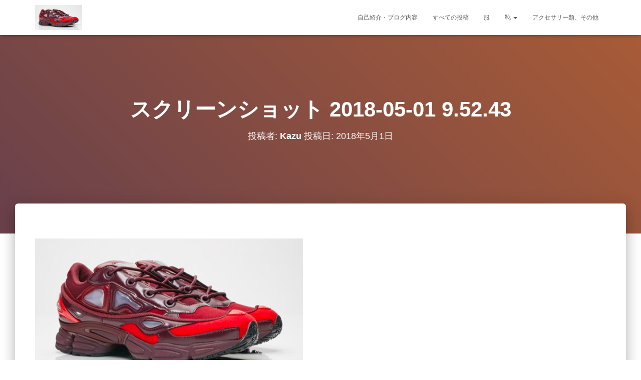

--- FILE ---
content_type: text/html; charset=UTF-8
request_url: https://k-sneaker.com/2018/05/02/%E3%83%A9%E3%83%95%E3%82%B7%E3%83%A2%E3%83%B3%E3%82%BAx%E3%82%A2%E3%83%87%E3%82%A3%E3%83%80%E3%82%B9%E3%81%AE%E3%81%8B%E3%81%A3%E3%81%93%E3%81%84%E3%81%84%E3%82%B9%E3%83%8B%E3%83%BC%E3%82%AB/%E3%82%B9%E3%82%AF%E3%83%AA%E3%83%BC%E3%83%B3%E3%82%B7%E3%83%A7%E3%83%83%E3%83%88-2018-05-01-9-52-43/
body_size: 9824
content:
<!DOCTYPE html>
<html lang="ja">

<head>
	<meta charset='UTF-8'>
	<meta name="viewport" content="width=device-width, initial-scale=1">
	<link rel="profile" href="http://gmpg.org/xfn/11">
		<title>スクリーンショット 2018-05-01 9.52.43 | 👟カズのブログ👟</title>

		<!-- All in One SEO 4.1.2.3 -->
		<meta name="google-site-verification" content="UV7ETttjRzB_3Qj6qWdXeTXssXJ6-sQlUmnOkaCGiTU" />
		<meta name="google" content="nositelinkssearchbox" />
		<script type="application/ld+json" class="aioseo-schema">
			{"@context":"https:\/\/schema.org","@graph":[{"@type":"WebSite","@id":"https:\/\/k-sneaker.com\/#website","url":"https:\/\/k-sneaker.com\/","name":"\ud83d\udc5f\u30ab\u30ba\u306e\u30d6\u30ed\u30b0\ud83d\udc5f","description":"\u30b9\u30cb\u30fc\u30ab\u30fc\u597d\u304d\u306e\u5927\u5b66\u751f","publisher":{"@id":"https:\/\/k-sneaker.com\/#organization"}},{"@type":"Organization","@id":"https:\/\/k-sneaker.com\/#organization","name":"\ud83d\udc5f\u30ab\u30ba\u306e\u30d6\u30ed\u30b0\ud83d\udc5f","url":"https:\/\/k-sneaker.com\/"},{"@type":"BreadcrumbList","@id":"https:\/\/k-sneaker.com\/2018\/05\/02\/%e3%83%a9%e3%83%95%e3%82%b7%e3%83%a2%e3%83%b3%e3%82%bax%e3%82%a2%e3%83%87%e3%82%a3%e3%83%80%e3%82%b9%e3%81%ae%e3%81%8b%e3%81%a3%e3%81%93%e3%81%84%e3%81%84%e3%82%b9%e3%83%8b%e3%83%bc%e3%82%ab\/%e3%82%b9%e3%82%af%e3%83%aa%e3%83%bc%e3%83%b3%e3%82%b7%e3%83%a7%e3%83%83%e3%83%88-2018-05-01-9-52-43\/#breadcrumblist","itemListElement":[{"@type":"ListItem","@id":"https:\/\/k-sneaker.com\/#listItem","position":"1","item":{"@type":"WebPage","@id":"https:\/\/k-sneaker.com\/","name":"\u30db\u30fc\u30e0","description":"\u30b9\u30cb\u30fc\u30ab\u30fc\u597d\u304d\u306e\u5927\u5b66\u751f","url":"https:\/\/k-sneaker.com\/"},"nextItem":"https:\/\/k-sneaker.com\/2018\/05\/02\/%e3%83%a9%e3%83%95%e3%82%b7%e3%83%a2%e3%83%b3%e3%82%bax%e3%82%a2%e3%83%87%e3%82%a3%e3%83%80%e3%82%b9%e3%81%ae%e3%81%8b%e3%81%a3%e3%81%93%e3%81%84%e3%81%84%e3%82%b9%e3%83%8b%e3%83%bc%e3%82%ab\/%e3%82%b9%e3%82%af%e3%83%aa%e3%83%bc%e3%83%b3%e3%82%b7%e3%83%a7%e3%83%83%e3%83%88-2018-05-01-9-52-43\/#listItem"},{"@type":"ListItem","@id":"https:\/\/k-sneaker.com\/2018\/05\/02\/%e3%83%a9%e3%83%95%e3%82%b7%e3%83%a2%e3%83%b3%e3%82%bax%e3%82%a2%e3%83%87%e3%82%a3%e3%83%80%e3%82%b9%e3%81%ae%e3%81%8b%e3%81%a3%e3%81%93%e3%81%84%e3%81%84%e3%82%b9%e3%83%8b%e3%83%bc%e3%82%ab\/%e3%82%b9%e3%82%af%e3%83%aa%e3%83%bc%e3%83%b3%e3%82%b7%e3%83%a7%e3%83%83%e3%83%88-2018-05-01-9-52-43\/#listItem","position":"2","item":{"@type":"WebPage","@id":"https:\/\/k-sneaker.com\/2018\/05\/02\/%e3%83%a9%e3%83%95%e3%82%b7%e3%83%a2%e3%83%b3%e3%82%bax%e3%82%a2%e3%83%87%e3%82%a3%e3%83%80%e3%82%b9%e3%81%ae%e3%81%8b%e3%81%a3%e3%81%93%e3%81%84%e3%81%84%e3%82%b9%e3%83%8b%e3%83%bc%e3%82%ab\/%e3%82%b9%e3%82%af%e3%83%aa%e3%83%bc%e3%83%b3%e3%82%b7%e3%83%a7%e3%83%83%e3%83%88-2018-05-01-9-52-43\/","name":"\u30b9\u30af\u30ea\u30fc\u30f3\u30b7\u30e7\u30c3\u30c8 2018-05-01 9.52.43","url":"https:\/\/k-sneaker.com\/2018\/05\/02\/%e3%83%a9%e3%83%95%e3%82%b7%e3%83%a2%e3%83%b3%e3%82%bax%e3%82%a2%e3%83%87%e3%82%a3%e3%83%80%e3%82%b9%e3%81%ae%e3%81%8b%e3%81%a3%e3%81%93%e3%81%84%e3%81%84%e3%82%b9%e3%83%8b%e3%83%bc%e3%82%ab\/%e3%82%b9%e3%82%af%e3%83%aa%e3%83%bc%e3%83%b3%e3%82%b7%e3%83%a7%e3%83%83%e3%83%88-2018-05-01-9-52-43\/"},"previousItem":"https:\/\/k-sneaker.com\/#listItem"}]},{"@type":"Person","@id":"https:\/\/k-sneaker.com\/author\/kazuki\/#author","url":"https:\/\/k-sneaker.com\/author\/kazuki\/","name":"Kazu","image":{"@type":"ImageObject","@id":"https:\/\/k-sneaker.com\/2018\/05\/02\/%e3%83%a9%e3%83%95%e3%82%b7%e3%83%a2%e3%83%b3%e3%82%bax%e3%82%a2%e3%83%87%e3%82%a3%e3%83%80%e3%82%b9%e3%81%ae%e3%81%8b%e3%81%a3%e3%81%93%e3%81%84%e3%81%84%e3%82%b9%e3%83%8b%e3%83%bc%e3%82%ab\/%e3%82%b9%e3%82%af%e3%83%aa%e3%83%bc%e3%83%b3%e3%82%b7%e3%83%a7%e3%83%83%e3%83%88-2018-05-01-9-52-43\/#authorImage","url":"https:\/\/secure.gravatar.com\/avatar\/cf9d956096fedffb6eebfaeab74fab29?s=96&d=mm&r=g","width":"96","height":"96","caption":"Kazu"}},{"@type":"ItemPage","@id":"https:\/\/k-sneaker.com\/2018\/05\/02\/%e3%83%a9%e3%83%95%e3%82%b7%e3%83%a2%e3%83%b3%e3%82%bax%e3%82%a2%e3%83%87%e3%82%a3%e3%83%80%e3%82%b9%e3%81%ae%e3%81%8b%e3%81%a3%e3%81%93%e3%81%84%e3%81%84%e3%82%b9%e3%83%8b%e3%83%bc%e3%82%ab\/%e3%82%b9%e3%82%af%e3%83%aa%e3%83%bc%e3%83%b3%e3%82%b7%e3%83%a7%e3%83%83%e3%83%88-2018-05-01-9-52-43\/#itempage","url":"https:\/\/k-sneaker.com\/2018\/05\/02\/%e3%83%a9%e3%83%95%e3%82%b7%e3%83%a2%e3%83%b3%e3%82%bax%e3%82%a2%e3%83%87%e3%82%a3%e3%83%80%e3%82%b9%e3%81%ae%e3%81%8b%e3%81%a3%e3%81%93%e3%81%84%e3%81%84%e3%82%b9%e3%83%8b%e3%83%bc%e3%82%ab\/%e3%82%b9%e3%82%af%e3%83%aa%e3%83%bc%e3%83%b3%e3%82%b7%e3%83%a7%e3%83%83%e3%83%88-2018-05-01-9-52-43\/","name":"\u30b9\u30af\u30ea\u30fc\u30f3\u30b7\u30e7\u30c3\u30c8 2018-05-01 9.52.43 | \ud83d\udc5f\u30ab\u30ba\u306e\u30d6\u30ed\u30b0\ud83d\udc5f","inLanguage":"ja","isPartOf":{"@id":"https:\/\/k-sneaker.com\/#website"},"breadcrumb":{"@id":"https:\/\/k-sneaker.com\/2018\/05\/02\/%e3%83%a9%e3%83%95%e3%82%b7%e3%83%a2%e3%83%b3%e3%82%bax%e3%82%a2%e3%83%87%e3%82%a3%e3%83%80%e3%82%b9%e3%81%ae%e3%81%8b%e3%81%a3%e3%81%93%e3%81%84%e3%81%84%e3%82%b9%e3%83%8b%e3%83%bc%e3%82%ab\/%e3%82%b9%e3%82%af%e3%83%aa%e3%83%bc%e3%83%b3%e3%82%b7%e3%83%a7%e3%83%83%e3%83%88-2018-05-01-9-52-43\/#breadcrumblist"},"author":"https:\/\/k-sneaker.com\/2018\/05\/02\/%e3%83%a9%e3%83%95%e3%82%b7%e3%83%a2%e3%83%b3%e3%82%bax%e3%82%a2%e3%83%87%e3%82%a3%e3%83%80%e3%82%b9%e3%81%ae%e3%81%8b%e3%81%a3%e3%81%93%e3%81%84%e3%81%84%e3%82%b9%e3%83%8b%e3%83%bc%e3%82%ab\/%e3%82%b9%e3%82%af%e3%83%aa%e3%83%bc%e3%83%b3%e3%82%b7%e3%83%a7%e3%83%83%e3%83%88-2018-05-01-9-52-43\/#author","creator":"https:\/\/k-sneaker.com\/2018\/05\/02\/%e3%83%a9%e3%83%95%e3%82%b7%e3%83%a2%e3%83%b3%e3%82%bax%e3%82%a2%e3%83%87%e3%82%a3%e3%83%80%e3%82%b9%e3%81%ae%e3%81%8b%e3%81%a3%e3%81%93%e3%81%84%e3%81%84%e3%82%b9%e3%83%8b%e3%83%bc%e3%82%ab\/%e3%82%b9%e3%82%af%e3%83%aa%e3%83%bc%e3%83%b3%e3%82%b7%e3%83%a7%e3%83%83%e3%83%88-2018-05-01-9-52-43\/#author","datePublished":"2018-05-01T00:56:59+09:00","dateModified":"2018-05-01T00:56:59+09:00"}]}
		</script>
		<!-- All in One SEO -->

<link rel='dns-prefetch' href='//webfonts.sakura.ne.jp' />
<link rel='dns-prefetch' href='//s.w.org' />
<link rel="alternate" type="application/rss+xml" title="👟カズのブログ👟 &raquo; フィード" href="https://k-sneaker.com/feed/" />
<link rel="alternate" type="application/rss+xml" title="👟カズのブログ👟 &raquo; コメントフィード" href="https://k-sneaker.com/comments/feed/" />
<link rel="alternate" type="application/rss+xml" title="👟カズのブログ👟 &raquo; スクリーンショット 2018-05-01 9.52.43 のコメントのフィード" href="https://k-sneaker.com/2018/05/02/%e3%83%a9%e3%83%95%e3%82%b7%e3%83%a2%e3%83%b3%e3%82%bax%e3%82%a2%e3%83%87%e3%82%a3%e3%83%80%e3%82%b9%e3%81%ae%e3%81%8b%e3%81%a3%e3%81%93%e3%81%84%e3%81%84%e3%82%b9%e3%83%8b%e3%83%bc%e3%82%ab/%e3%82%b9%e3%82%af%e3%83%aa%e3%83%bc%e3%83%b3%e3%82%b7%e3%83%a7%e3%83%83%e3%83%88-2018-05-01-9-52-43/feed/" />
		<!-- This site uses the Google Analytics by ExactMetrics plugin v6.7.0 - Using Analytics tracking - https://www.exactmetrics.com/ -->
							<script src="//www.googletagmanager.com/gtag/js?id=UA-110464803-1"  type="text/javascript" data-cfasync="false"></script>
			<script type="text/javascript" data-cfasync="false">
				var em_version = '6.7.0';
				var em_track_user = true;
				var em_no_track_reason = '';
				
								var disableStr = 'ga-disable-UA-110464803-1';

				/* Function to detect opted out users */
				function __gtagTrackerIsOptedOut() {
					return document.cookie.indexOf( disableStr + '=true' ) > - 1;
				}

				/* Disable tracking if the opt-out cookie exists. */
				if ( __gtagTrackerIsOptedOut() ) {
					window[disableStr] = true;
				}

				/* Opt-out function */
				function __gtagTrackerOptout() {
					document.cookie = disableStr + '=true; expires=Thu, 31 Dec 2099 23:59:59 UTC; path=/';
					window[disableStr] = true;
				}

				if ( 'undefined' === typeof gaOptout ) {
					function gaOptout() {
						__gtagTrackerOptout();
					}
				}
								window.dataLayer = window.dataLayer || [];
				if ( em_track_user ) {
					function __gtagTracker() {dataLayer.push( arguments );}
					__gtagTracker( 'js', new Date() );
					__gtagTracker( 'set', {
						'developer_id.dNDMyYj' : true,
						                    });
					__gtagTracker( 'config', 'UA-110464803-1', {
						forceSSL:true,					} );
										window.gtag = __gtagTracker;										(
						function () {
							/* https://developers.google.com/analytics/devguides/collection/analyticsjs/ */
							/* ga and __gaTracker compatibility shim. */
							var noopfn = function () {
								return null;
							};
							var newtracker = function () {
								return new Tracker();
							};
							var Tracker = function () {
								return null;
							};
							var p = Tracker.prototype;
							p.get = noopfn;
							p.set = noopfn;
							p.send = function (){
								var args = Array.prototype.slice.call(arguments);
								args.unshift( 'send' );
								__gaTracker.apply(null, args);
							};
							var __gaTracker = function () {
								var len = arguments.length;
								if ( len === 0 ) {
									return;
								}
								var f = arguments[len - 1];
								if ( typeof f !== 'object' || f === null || typeof f.hitCallback !== 'function' ) {
									if ( 'send' === arguments[0] ) {
										var hitConverted, hitObject = false, action;
										if ( 'event' === arguments[1] ) {
											if ( 'undefined' !== typeof arguments[3] ) {
												hitObject = {
													'eventAction': arguments[3],
													'eventCategory': arguments[2],
													'eventLabel': arguments[4],
													'value': arguments[5] ? arguments[5] : 1,
												}
											}
										}
										if ( typeof arguments[2] === 'object' ) {
											hitObject = arguments[2];
										}
										if ( typeof arguments[5] === 'object' ) {
											Object.assign( hitObject, arguments[5] );
										}
										if ( 'undefined' !== typeof (
											arguments[1].hitType
										) ) {
											hitObject = arguments[1];
										}
										if ( hitObject ) {
											action = 'timing' === arguments[1].hitType ? 'timing_complete' : hitObject.eventAction;
											hitConverted = mapArgs( hitObject );
											__gtagTracker( 'event', action, hitConverted );
										}
									}
									return;
								}

								function mapArgs( args ) {
									var gaKey, hit = {};
									var gaMap = {
										'eventCategory': 'event_category',
										'eventAction': 'event_action',
										'eventLabel': 'event_label',
										'eventValue': 'event_value',
										'nonInteraction': 'non_interaction',
										'timingCategory': 'event_category',
										'timingVar': 'name',
										'timingValue': 'value',
										'timingLabel': 'event_label',
									};
									for ( gaKey in gaMap ) {
										if ( 'undefined' !== typeof args[gaKey] ) {
											hit[gaMap[gaKey]] = args[gaKey];
										}
									}
									return hit;
								}

								try {
									f.hitCallback();
								} catch ( ex ) {
								}
							};
							__gaTracker.create = newtracker;
							__gaTracker.getByName = newtracker;
							__gaTracker.getAll = function () {
								return [];
							};
							__gaTracker.remove = noopfn;
							__gaTracker.loaded = true;
							window['__gaTracker'] = __gaTracker;
						}
					)();
									} else {
										console.log( "" );
					( function () {
							function __gtagTracker() {
								return null;
							}
							window['__gtagTracker'] = __gtagTracker;
							window['gtag'] = __gtagTracker;
					} )();
									}
			</script>
				<!-- / Google Analytics by ExactMetrics -->
				<script type="text/javascript">
			window._wpemojiSettings = {"baseUrl":"https:\/\/s.w.org\/images\/core\/emoji\/12.0.0-1\/72x72\/","ext":".png","svgUrl":"https:\/\/s.w.org\/images\/core\/emoji\/12.0.0-1\/svg\/","svgExt":".svg","source":{"concatemoji":"https:\/\/k-sneaker.com\/wp-includes\/js\/wp-emoji-release.min.js"}};
			!function(e,a,t){var n,r,o,i=a.createElement("canvas"),p=i.getContext&&i.getContext("2d");function s(e,t){var a=String.fromCharCode;p.clearRect(0,0,i.width,i.height),p.fillText(a.apply(this,e),0,0);e=i.toDataURL();return p.clearRect(0,0,i.width,i.height),p.fillText(a.apply(this,t),0,0),e===i.toDataURL()}function c(e){var t=a.createElement("script");t.src=e,t.defer=t.type="text/javascript",a.getElementsByTagName("head")[0].appendChild(t)}for(o=Array("flag","emoji"),t.supports={everything:!0,everythingExceptFlag:!0},r=0;r<o.length;r++)t.supports[o[r]]=function(e){if(!p||!p.fillText)return!1;switch(p.textBaseline="top",p.font="600 32px Arial",e){case"flag":return s([127987,65039,8205,9895,65039],[127987,65039,8203,9895,65039])?!1:!s([55356,56826,55356,56819],[55356,56826,8203,55356,56819])&&!s([55356,57332,56128,56423,56128,56418,56128,56421,56128,56430,56128,56423,56128,56447],[55356,57332,8203,56128,56423,8203,56128,56418,8203,56128,56421,8203,56128,56430,8203,56128,56423,8203,56128,56447]);case"emoji":return!s([55357,56424,55356,57342,8205,55358,56605,8205,55357,56424,55356,57340],[55357,56424,55356,57342,8203,55358,56605,8203,55357,56424,55356,57340])}return!1}(o[r]),t.supports.everything=t.supports.everything&&t.supports[o[r]],"flag"!==o[r]&&(t.supports.everythingExceptFlag=t.supports.everythingExceptFlag&&t.supports[o[r]]);t.supports.everythingExceptFlag=t.supports.everythingExceptFlag&&!t.supports.flag,t.DOMReady=!1,t.readyCallback=function(){t.DOMReady=!0},t.supports.everything||(n=function(){t.readyCallback()},a.addEventListener?(a.addEventListener("DOMContentLoaded",n,!1),e.addEventListener("load",n,!1)):(e.attachEvent("onload",n),a.attachEvent("onreadystatechange",function(){"complete"===a.readyState&&t.readyCallback()})),(n=t.source||{}).concatemoji?c(n.concatemoji):n.wpemoji&&n.twemoji&&(c(n.twemoji),c(n.wpemoji)))}(window,document,window._wpemojiSettings);
		</script>
		<!-- k-sneaker.com is managing ads with Advanced Ads --><!--noptimize--><script>
			advanced_ads_ready=function(){var e,t=[],n="object"==typeof document&&document,d=n&&n.documentElement.doScroll,o="DOMContentLoaded",a=n&&(d?/^loaded|^c/:/^loaded|^i|^c/).test(n.readyState);return!a&&n&&(e=function(){for(n.removeEventListener(o,e),window.removeEventListener("load",e),a=1;e=t.shift();)e()},n.addEventListener(o,e),window.addEventListener("load",e)),function(e){a?setTimeout(e,0):t.push(e)}}();		</script>
		<!--/noptimize--><style type="text/css">
img.wp-smiley,
img.emoji {
	display: inline !important;
	border: none !important;
	box-shadow: none !important;
	height: 1em !important;
	width: 1em !important;
	margin: 0 .07em !important;
	vertical-align: -0.1em !important;
	background: none !important;
	padding: 0 !important;
}
</style>
	<link rel='stylesheet' id='bootstrap-css'  href='https://k-sneaker.com/wp-content/themes/hestia/assets/bootstrap/css/bootstrap.min.css' type='text/css' media='all' />
<link rel='stylesheet' id='hestia-font-sizes-css'  href='https://k-sneaker.com/wp-content/themes/hestia/assets/css/font-sizes.min.css' type='text/css' media='all' />
<link rel='stylesheet' id='wp-block-library-css'  href='https://k-sneaker.com/wp-includes/css/dist/block-library/style.min.css' type='text/css' media='all' />
<link rel='stylesheet' id='font-awesome-5-css'  href='https://k-sneaker.com/wp-content/plugins/themeisle-companion/obfx_modules/gutenberg-blocks/assets/fontawesome/css/all.min.css' type='text/css' media='all' />
<link rel='stylesheet' id='font-awesome-4-shims-css'  href='https://k-sneaker.com/wp-content/plugins/themeisle-companion/obfx_modules/gutenberg-blocks/assets/fontawesome/css/v4-shims.min.css' type='text/css' media='all' />
<link rel='stylesheet' id='contact-form-7-css'  href='https://k-sneaker.com/wp-content/plugins/contact-form-7/includes/css/styles.css' type='text/css' media='all' />
<link rel='stylesheet' id='hestia-clients-bar-css'  href='https://k-sneaker.com/wp-content/plugins/themeisle-companion/obfx_modules/companion-legacy/assets/css/hestia/clients-bar.css' type='text/css' media='all' />
<link rel='stylesheet' id='wpt-twitter-feed-css'  href='https://k-sneaker.com/wp-content/plugins/wp-to-twitter/css/twitter-feed.css' type='text/css' media='all' />
<link rel='stylesheet' id='hestia_style-css'  href='https://k-sneaker.com/wp-content/themes/hestia/style.min.css' type='text/css' media='all' />
<style id='hestia_style-inline-css' type='text/css'>
.hestia-top-bar, .hestia-top-bar .widget.widget_shopping_cart .cart_list {
			background-color: #363537
		}
		.hestia-top-bar .widget .label-floating input[type=search]:-webkit-autofill {
			-webkit-box-shadow: inset 0 0 0px 9999px #363537
		}.hestia-top-bar, .hestia-top-bar .widget .label-floating input[type=search], .hestia-top-bar .widget.widget_search form.form-group:before, .hestia-top-bar .widget.widget_product_search form.form-group:before, .hestia-top-bar .widget.widget_shopping_cart:before {
			color: #ffffff
		} 
		.hestia-top-bar .widget .label-floating input[type=search]{
			-webkit-text-fill-color:#ffffff !important 
		}.hestia-top-bar a, .hestia-top-bar .top-bar-nav li a {
			color: #ffffff
		}.hestia-top-bar a:hover, .hestia-top-bar .top-bar-nav li a:hover {
			color: #eeeeee
		}
	
		a, 
		.navbar .dropdown-menu li:hover > a,
		.navbar .dropdown-menu li:focus > a,
		.navbar .dropdown-menu li:active > a,
		.navbar .navbar-nav > li .dropdown-menu li:hover > a,
		body:not(.home) .navbar-default .navbar-nav > .active:not(.btn) > a,
		body:not(.home) .navbar-default .navbar-nav > .active:not(.btn) > a:hover,
		body:not(.home) .navbar-default .navbar-nav > .active:not(.btn) > a:focus,
		a:hover, 
		.card-blog a.moretag:hover, 
		.card-blog a.more-link:hover, 
		.widget a:hover,
		.has-text-color.has-accent-color,
		p.has-text-color a {
		    color:#ea1e54;
		}
		
		.pagination span.current, .pagination span.current:focus, .pagination span.current:hover {
			border-color:#ea1e54
		}
		
		button,
		button:hover,
		.woocommerce .track_order button[type="submit"],
		.woocommerce .track_order button[type="submit"]:hover,
		div.wpforms-container .wpforms-form button[type=submit].wpforms-submit,
		div.wpforms-container .wpforms-form button[type=submit].wpforms-submit:hover,
		input[type="button"],
		input[type="button"]:hover,
		input[type="submit"],
		input[type="submit"]:hover,
		input#searchsubmit, 
		.pagination span.current, 
		.pagination span.current:focus, 
		.pagination span.current:hover,
		.btn.btn-primary,
		.btn.btn-primary:link,
		.btn.btn-primary:hover, 
		.btn.btn-primary:focus, 
		.btn.btn-primary:active, 
		.btn.btn-primary.active, 
		.btn.btn-primary.active:focus, 
		.btn.btn-primary.active:hover,
		.btn.btn-primary:active:hover, 
		.btn.btn-primary:active:focus, 
		.btn.btn-primary:active:hover,
		.hestia-sidebar-open.btn.btn-rose,
		.hestia-sidebar-close.btn.btn-rose,
		.hestia-sidebar-open.btn.btn-rose:hover,
		.hestia-sidebar-close.btn.btn-rose:hover,
		.hestia-sidebar-open.btn.btn-rose:focus,
		.hestia-sidebar-close.btn.btn-rose:focus,
		.label.label-primary,
		.hestia-work .portfolio-item:nth-child(6n+1) .label,
		.nav-cart .nav-cart-content .widget .buttons .button,
		.has-accent-background-color[class*="has-background"] {
		    background-color: #ea1e54;
		}
		
		@media (max-width: 768px) { 
	
			.navbar-default .navbar-nav>li>a:hover,
			.navbar-default .navbar-nav>li>a:focus,
			.navbar .navbar-nav .dropdown .dropdown-menu li a:hover,
			.navbar .navbar-nav .dropdown .dropdown-menu li a:focus,
			.navbar button.navbar-toggle:hover,
			.navbar .navbar-nav li:hover > a i {
			    color: #ea1e54;
			}
		}
		
		body:not(.woocommerce-page) button:not([class^="fl-"]):not(.hestia-scroll-to-top):not(.navbar-toggle):not(.close),
		body:not(.woocommerce-page) .button:not([class^="fl-"]):not(hestia-scroll-to-top):not(.navbar-toggle):not(.add_to_cart_button),
		div.wpforms-container .wpforms-form button[type=submit].wpforms-submit,
		input[type="submit"], 
		input[type="button"], 
		.btn.btn-primary,
		.widget_product_search button[type="submit"],
		.hestia-sidebar-open.btn.btn-rose,
		.hestia-sidebar-close.btn.btn-rose,
		.everest-forms button[type=submit].everest-forms-submit-button {
		    -webkit-box-shadow: 0 2px 2px 0 rgba(234,30,84,0.14),0 3px 1px -2px rgba(234,30,84,0.2),0 1px 5px 0 rgba(234,30,84,0.12);
		    box-shadow: 0 2px 2px 0 rgba(234,30,84,0.14),0 3px 1px -2px rgba(234,30,84,0.2),0 1px 5px 0 rgba(234,30,84,0.12);
		}
		
		.card .header-primary, .card .content-primary,
		.everest-forms button[type=submit].everest-forms-submit-button {
		    background: #ea1e54;
		}
		
		body:not(.woocommerce-page) .button:not([class^="fl-"]):not(.hestia-scroll-to-top):not(.navbar-toggle):not(.add_to_cart_button):hover,
		body:not(.woocommerce-page) button:not([class^="fl-"]):not(.hestia-scroll-to-top):not(.navbar-toggle):not(.close):hover,
		div.wpforms-container .wpforms-form button[type=submit].wpforms-submit:hover,
		input[type="submit"]:hover,
		input[type="button"]:hover,
		input#searchsubmit:hover, 
		.widget_product_search button[type="submit"]:hover,
		.pagination span.current, 
		.btn.btn-primary:hover, 
		.btn.btn-primary:focus, 
		.btn.btn-primary:active, 
		.btn.btn-primary.active, 
		.btn.btn-primary:active:focus, 
		.btn.btn-primary:active:hover, 
		.hestia-sidebar-open.btn.btn-rose:hover,
		.hestia-sidebar-close.btn.btn-rose:hover,
		.pagination span.current:hover,
		.everest-forms button[type=submit].everest-forms-submit-button:hover,
 		.everest-forms button[type=submit].everest-forms-submit-button:focus,
 		.everest-forms button[type=submit].everest-forms-submit-button:active {
			-webkit-box-shadow: 0 14px 26px -12px rgba(234,30,84,0.42),0 4px 23px 0 rgba(0,0,0,0.12),0 8px 10px -5px rgba(234,30,84,0.2);
		    box-shadow: 0 14px 26px -12px rgba(234,30,84,0.42),0 4px 23px 0 rgba(0,0,0,0.12),0 8px 10px -5px rgba(234,30,84,0.2);
			color: #fff;
		}
		
		.form-group.is-focused .form-control {
			background-image: -webkit-gradient(linear,left top, left bottom,from(#ea1e54),to(#ea1e54)),-webkit-gradient(linear,left top, left bottom,from(#d2d2d2),to(#d2d2d2));
			background-image: -webkit-linear-gradient(linear,left top, left bottom,from(#ea1e54),to(#ea1e54)),-webkit-linear-gradient(linear,left top, left bottom,from(#d2d2d2),to(#d2d2d2));
			background-image: linear-gradient(linear,left top, left bottom,from(#ea1e54),to(#ea1e54)),linear-gradient(linear,left top, left bottom,from(#d2d2d2),to(#d2d2d2));
		}
		
		.navbar:not(.navbar-transparent) li:not(.btn):hover > a,
		.navbar li.on-section:not(.btn) > a, 
		.navbar.full-screen-menu.navbar-transparent li:not(.btn):hover > a,
		.navbar.full-screen-menu .navbar-toggle:hover,
		.navbar:not(.navbar-transparent) .nav-cart:hover, 
		.navbar:not(.navbar-transparent) .hestia-toggle-search:hover {
				color:#ea1e54}
		
		.header-filter-gradient { 
			background: linear-gradient(45deg, rgba(104,64,75,1) 0%, rgb(170,92,54) 100%); 
		}
		.has-text-color.has-header-gradient-color { color: #68404b; }
		.has-header-gradient-background-color[class*="has-background"] { background-color: #68404b; }
		
		.has-text-color.has-background-color-color { color: #ffffff; }
		.has-background-color-background-color[class*="has-background"] { background-color: #ffffff; }
		
.btn.btn-primary:not(.colored-button):not(.btn-left):not(.btn-right):not(.btn-just-icon):not(.menu-item), input[type="submit"]:not(.search-submit), body:not(.woocommerce-account) .woocommerce .button.woocommerce-Button, .woocommerce .product button.button, .woocommerce .product button.button.alt, .woocommerce .product #respond input#submit, .woocommerce-cart .blog-post .woocommerce .cart-collaterals .cart_totals .checkout-button, .woocommerce-checkout #payment #place_order, .woocommerce-account.woocommerce-page button.button, .woocommerce .track_order button[type="submit"], .nav-cart .nav-cart-content .widget .buttons .button, .woocommerce a.button.wc-backward, body.woocommerce .wccm-catalog-item a.button, body.woocommerce a.wccm-button.button, form.woocommerce-form-coupon button.button, div.wpforms-container .wpforms-form button[type=submit].wpforms-submit, div.woocommerce a.button.alt, div.woocommerce table.my_account_orders .button, .btn.colored-button, .btn.btn-left, .btn.btn-right, .btn:not(.colored-button):not(.btn-left):not(.btn-right):not(.btn-just-icon):not(.menu-item):not(.hestia-sidebar-open):not(.hestia-sidebar-close){ padding-top:15px;  padding-bottom:15px;  padding-left:33px;  padding-right:33px; }
.btn.btn-primary:not(.colored-button):not(.btn-left):not(.btn-right):not(.btn-just-icon):not(.menu-item), input[type="submit"]:not(.search-submit), body:not(.woocommerce-account) .woocommerce .button.woocommerce-Button, .woocommerce .product button.button, .woocommerce .product button.button.alt, .woocommerce .product #respond input#submit, .woocommerce-cart .blog-post .woocommerce .cart-collaterals .cart_totals .checkout-button, .woocommerce-checkout #payment #place_order, .woocommerce-account.woocommerce-page button.button, .woocommerce .track_order button[type="submit"], .nav-cart .nav-cart-content .widget .buttons .button, .woocommerce a.button.wc-backward, body.woocommerce .wccm-catalog-item a.button, body.woocommerce a.wccm-button.button, form.woocommerce-form-coupon button.button, div.wpforms-container .wpforms-form button[type=submit].wpforms-submit, div.woocommerce a.button.alt, div.woocommerce table.my_account_orders .button, input[type="submit"].search-submit, .hestia-view-cart-wrapper .added_to_cart.wc-forward, .woocommerce-product-search button, .woocommerce-cart .actions .button, #secondary div[id^=woocommerce_price_filter] .button, .woocommerce div[id^=woocommerce_widget_cart].widget .buttons .button, .searchform input[type=submit], .searchform button, .search-form:not(.media-toolbar-primary) input[type=submit], .search-form:not(.media-toolbar-primary) button, .woocommerce-product-search input[type=submit], .btn.colored-button, .btn.btn-left, .btn.btn-right, .btn:not(.colored-button):not(.btn-left):not(.btn-right):not(.btn-just-icon):not(.menu-item):not(.hestia-sidebar-open):not(.hestia-sidebar-close){border-radius:3px;}
@media (min-width: 769px){
			.page-header.header-small .hestia-title,
			.page-header.header-small .title,
			h1.hestia-title.title-in-content,
			.main article.section .has-title-font-size {
				font-size: 42px;
			}}

		.page-template-builder-fullwidth-std .header > .elementor {
			padding-top: 70px;
		}

</style>
<link rel='stylesheet' id='font-awesome-5-all-css'  href='https://k-sneaker.com/wp-content/themes/hestia/assets/font-awesome/css/all.min.css' type='text/css' media='all' />
<link rel='stylesheet' id='font-awesome-4-shim-css'  href='https://k-sneaker.com/wp-content/themes/hestia/assets/font-awesome/css/v4-shims.min.css' type='text/css' media='all' />
<script type='text/javascript' src='https://k-sneaker.com/wp-includes/js/jquery/jquery.js'></script>
<script type='text/javascript' src='https://k-sneaker.com/wp-includes/js/jquery/jquery-migrate.min.js'></script>
<script type='text/javascript' src='//webfonts.sakura.ne.jp/js/sakurav2.js?fadein=0'></script>
<script type='text/javascript'>
/* <![CDATA[ */
var exactmetrics_frontend = {"js_events_tracking":"true","download_extensions":"zip,mp3,mpeg,pdf,docx,pptx,xlsx,rar","inbound_paths":"[{\"path\":\"\\\/go\\\/\",\"label\":\"affiliate\"},{\"path\":\"\\\/recommend\\\/\",\"label\":\"affiliate\"}]","home_url":"https:\/\/k-sneaker.com","hash_tracking":"false","ua":"UA-110464803-1"};
/* ]]> */
</script>
<script type='text/javascript' src='https://k-sneaker.com/wp-content/plugins/google-analytics-dashboard-for-wp/assets/js/frontend-gtag.min.js'></script>
<link rel='https://api.w.org/' href='https://k-sneaker.com/wp-json/' />
<link rel="EditURI" type="application/rsd+xml" title="RSD" href="https://k-sneaker.com/xmlrpc.php?rsd" />
<link rel="wlwmanifest" type="application/wlwmanifest+xml" href="https://k-sneaker.com/wp-includes/wlwmanifest.xml" /> 
<meta name="generator" content="WordPress 5.3.20" />
<link rel='shortlink' href='https://k-sneaker.com/?p=605' />
<link rel="alternate" type="application/json+oembed" href="https://k-sneaker.com/wp-json/oembed/1.0/embed?url=https%3A%2F%2Fk-sneaker.com%2F2018%2F05%2F02%2F%25e3%2583%25a9%25e3%2583%2595%25e3%2582%25b7%25e3%2583%25a2%25e3%2583%25b3%25e3%2582%25bax%25e3%2582%25a2%25e3%2583%2587%25e3%2582%25a3%25e3%2583%2580%25e3%2582%25b9%25e3%2581%25ae%25e3%2581%258b%25e3%2581%25a3%25e3%2581%2593%25e3%2581%2584%25e3%2581%2584%25e3%2582%25b9%25e3%2583%258b%25e3%2583%25bc%25e3%2582%25ab%2F%25e3%2582%25b9%25e3%2582%25af%25e3%2583%25aa%25e3%2583%25bc%25e3%2583%25b3%25e3%2582%25b7%25e3%2583%25a7%25e3%2583%2583%25e3%2583%2588-2018-05-01-9-52-43%2F" />
<link rel="alternate" type="text/xml+oembed" href="https://k-sneaker.com/wp-json/oembed/1.0/embed?url=https%3A%2F%2Fk-sneaker.com%2F2018%2F05%2F02%2F%25e3%2583%25a9%25e3%2583%2595%25e3%2582%25b7%25e3%2583%25a2%25e3%2583%25b3%25e3%2582%25bax%25e3%2582%25a2%25e3%2583%2587%25e3%2582%25a3%25e3%2583%2580%25e3%2582%25b9%25e3%2581%25ae%25e3%2581%258b%25e3%2581%25a3%25e3%2581%2593%25e3%2581%2584%25e3%2581%2584%25e3%2582%25b9%25e3%2583%258b%25e3%2583%25bc%25e3%2582%25ab%2F%25e3%2582%25b9%25e3%2582%25af%25e3%2583%25aa%25e3%2583%25bc%25e3%2583%25b3%25e3%2582%25b7%25e3%2583%25a7%25e3%2583%2583%25e3%2583%2588-2018-05-01-9-52-43%2F&#038;format=xml" />
<!-- Enter your scripts here --><style type="text/css">.recentcomments a{display:inline !important;padding:0 !important;margin:0 !important;}</style><style type="text/css" id="custom-background-css">
body.custom-background { background-color: #ffffff; }
</style>
	<link rel="icon" href="https://k-sneaker.com/wp-content/uploads/2017/11/cropped-23-1-32x32.jpg" sizes="32x32" />
<link rel="icon" href="https://k-sneaker.com/wp-content/uploads/2017/11/cropped-23-1-192x192.jpg" sizes="192x192" />
<link rel="apple-touch-icon-precomposed" href="https://k-sneaker.com/wp-content/uploads/2017/11/cropped-23-1-180x180.jpg" />
<meta name="msapplication-TileImage" content="https://k-sneaker.com/wp-content/uploads/2017/11/cropped-23-1-270x270.jpg" />
</head>

<body class="attachment attachment-template-default single single-attachment postid-605 attachmentid-605 attachment-png custom-background blog-post header-layout-default elementor-default elementor-kit-1608 aa-prefix-sneak-">
		<div class="wrapper post-605 attachment type-attachment status-inherit hentry default ">
		<header class="header ">
			<div style="display: none"></div>		<nav class="navbar navbar-default navbar-fixed-top  hestia_left navbar-not-transparent">
						<div class="container">
						<div class="navbar-header">
			<div class="title-logo-wrapper">
				<a class="navbar-brand" href="https://k-sneaker.com/"
						title="👟カズのブログ👟">
					<img class="hestia-hide-if-transparent" src="https://k-sneaker.com/wp-content/uploads/2018/05/9d4063f690b7514ee57fb42aa30d7905.png" alt="👟カズのブログ👟"><img class="hestia-transparent-logo" src="https://k-sneaker.com/wp-content/uploads/2018/05/9d4063f690b7514ee57fb42aa30d7905.png" alt="👟カズのブログ👟"></a>
			</div>
								<div class="navbar-toggle-wrapper">
						<button type="button" class="navbar-toggle" data-toggle="collapse" data-target="#main-navigation">
				<span class="icon-bar"></span>
				<span class="icon-bar"></span>
				<span class="icon-bar"></span>
				<span class="sr-only">ナビゲーションを切り替え</span>
			</button>
					</div>
				</div>
		<div id="main-navigation" class="collapse navbar-collapse"><ul id="menu-%e3%83%88%e3%83%83%e3%83%97%e3%83%a1%e3%83%8b%e3%83%a5%e3%83%bc" class="nav navbar-nav"><li id="menu-item-18" class="menu-item menu-item-type-custom menu-item-object-custom menu-item-home menu-item-18"><a title="自己紹介・ブログ内容" href="http://k-sneaker.com/">自己紹介・ブログ内容</a></li>
<li id="menu-item-133" class="menu-item menu-item-type-post_type menu-item-object-page current_page_parent menu-item-133"><a title="すべての投稿" href="https://k-sneaker.com/%e4%bc%9a%e7%a4%be%e6%a6%82%e8%a6%81/">すべての投稿</a></li>
<li id="menu-item-168" class="menu-item menu-item-type-taxonomy menu-item-object-category menu-item-168"><a title="服" href="https://k-sneaker.com/category/%e6%9c%8d/">服</a></li>
<li id="menu-item-170" class="menu-item menu-item-type-taxonomy menu-item-object-category menu-item-has-children menu-item-170 dropdown"><a title="靴" href="https://k-sneaker.com/category/%e3%82%b9%e3%83%8b%e3%83%bc%e3%82%ab%e3%83%bc/" class="dropdown-toggle">靴 <span class="caret-wrap"><span class="caret"></span></span></a>
<ul role="menu" class="dropdown-menu">
	<li id="menu-item-172" class="menu-item menu-item-type-taxonomy menu-item-object-category menu-item-172"><a title="NIKE" href="https://k-sneaker.com/category/nike/">NIKE</a></li>
	<li id="menu-item-173" class="menu-item menu-item-type-taxonomy menu-item-object-category menu-item-173"><a title="adidas" href="https://k-sneaker.com/category/adidas/">adidas</a></li>
	<li id="menu-item-242" class="menu-item menu-item-type-taxonomy menu-item-object-category menu-item-242"><a title="その他" href="https://k-sneaker.com/category/%e3%81%9d%e3%81%ae%e4%bb%96/">その他</a></li>
</ul>
</li>
<li id="menu-item-471" class="menu-item menu-item-type-taxonomy menu-item-object-category menu-item-471"><a title="アクセサリー類、その他" href="https://k-sneaker.com/category/%e3%82%a2%e3%82%af%e3%82%bb%e3%82%b5%e3%83%aa%e3%83%bc%e3%81%aa%e3%81%a9/">アクセサリー類、その他</a></li>
</ul></div>			</div>
					</nav>
				</header>
<div id="primary" class="boxed-layout-header page-header header-small" data-parallax="active" ><div class="container"><div class="row"><div class="col-md-10 col-md-offset-1 text-center"><h1 class="hestia-title entry-title">スクリーンショット 2018-05-01 9.52.43</h1><h4 class="author">投稿者: <a href="https://k-sneaker.com/author/kazuki/" class="vcard author"><strong class="fn">Kazu</strong></a> 投稿日: <time class="entry-date published" datetime="2018-05-01T09:56:59+09:00" content="2018-05-01">2018年5月1日</time></h4></div></div></div><div class="header-filter header-filter-gradient"></div></div><div class="main  main-raised ">
	<div class="blog-post blog-post-wrapper">
		<div class="container">

			
					<div class="entry-attachment section section-text">
													<a href="https://k-sneaker.com/wp-content/uploads/2018/05/9d4063f690b7514ee57fb42aa30d7905.png"
									title="スクリーンショット 2018-05-01 9.52.43" rel="attachment">
								<img src="https://k-sneaker.com/wp-content/uploads/2018/05/9d4063f690b7514ee57fb42aa30d7905.png"
										width="535"
										height="286" class="attachment-medium"
										alt=""/>
							</a>
						<p class="sizes"><div class="image-meta"><i class="fas fa-camera"></i> サイズ: <a target="_blank" class="image-size-link" href="https://k-sneaker.com/wp-content/uploads/2018/05/9d4063f690b7514ee57fb42aa30d7905-150x150.png">150 &times; 150</a> <span class="sep">|</span> <a target="_blank" class="image-size-link" href="https://k-sneaker.com/wp-content/uploads/2018/05/9d4063f690b7514ee57fb42aa30d7905-300x160.png">300 &times; 160</a> <span class="sep">|</span> <a target="_blank" class="image-size-link" href="https://k-sneaker.com/wp-content/uploads/2018/05/9d4063f690b7514ee57fb42aa30d7905.png">535 &times; 286</a></div></p>
<div id="comments" class="section section-comments">
	<div class="row">
		<div class="col-md-12">
			<div class="media-area">
				<h3 class="hestia-title text-center">
					0件のコメント				</h3>
							</div>
			<div class="media-body">
					<div id="respond" class="comment-respond">
		<h3 class="hestia-title text-center">コメントを残す <small><a rel="nofollow" id="cancel-comment-reply-link" href="/2018/05/02/%E3%83%A9%E3%83%95%E3%82%B7%E3%83%A2%E3%83%B3%E3%82%BAx%E3%82%A2%E3%83%87%E3%82%A3%E3%83%80%E3%82%B9%E3%81%AE%E3%81%8B%E3%81%A3%E3%81%93%E3%81%84%E3%81%84%E3%82%B9%E3%83%8B%E3%83%BC%E3%82%AB/%E3%82%B9%E3%82%AF%E3%83%AA%E3%83%BC%E3%83%B3%E3%82%B7%E3%83%A7%E3%83%83%E3%83%88-2018-05-01-9-52-43/#respond" style="display:none;">コメントをキャンセル</a></small></h3> <span class="pull-left author"> <div class="avatar"><img src="https://k-sneaker.com/wp-content/themes/hestia/assets/img/placeholder.jpg" height="64" width="64"/></div> </span><form action="https://k-sneaker.com/wp-comments-post.php" method="post" id="commentform" class="form media-body"><p class="comment-notes"><span id="email-notes">メールアドレスが公開されることはありません。</span> <span class="required">*</span> が付いている欄は必須項目です</p><div class="row"> <div class="col-md-4"> <div class="form-group label-floating is-empty"> <label class="control-label">名前 <span class="required">*</span></label><input id="author" name="author" class="form-control" type="text" aria-required='true' /> <span class="hestia-input"></span> </div> </div>
<div class="col-md-4"> <div class="form-group label-floating is-empty"> <label class="control-label">メールアドレス <span class="required">*</span></label><input id="email" name="email" class="form-control" type="email" aria-required='true' /> <span class="hestia-input"></span> </div> </div>
<div class="col-md-4"> <div class="form-group label-floating is-empty"> <label class="control-label">ウェブサイト</label><input id="url" name="url" class="form-control" type="url" aria-required='true' /> <span class="hestia-input"></span> </div> </div> </div>
<div class="form-group label-floating is-empty"> <label class="control-label">ご意見、ご感想をお願いします。</label><textarea id="comment" name="comment" class="form-control" rows="6" aria-required="true"></textarea><span class="hestia-input"></span> </div><p class="form-submit"><input name="submit" type="submit" id="submit" class="btn btn-primary pull-right" value="コメントを送信" /> <input type='hidden' name='comment_post_ID' value='605' id='comment_post_ID' />
<input type='hidden' name='comment_parent' id='comment_parent' value='0' />
</p><p style="display: none;"><input type="hidden" id="akismet_comment_nonce" name="akismet_comment_nonce" value="617a335de4" /></p><input type="hidden" id="ak_js" name="ak_js" value="55"/><textarea name="ak_hp_textarea" cols="45" rows="8" maxlength="100" style="display: none !important;"></textarea></form>	</div><!-- #respond -->
	<p class="akismet_comment_form_privacy_notice">このサイトはスパムを低減するために Akismet を使っています。<a href="https://akismet.com/privacy/" target="_blank" rel="nofollow noopener">コメントデータの処理方法の詳細はこちらをご覧ください</a>。</p>							</div>
		</div>
	</div>
</div>
					</div>

				
			
		</div>
	</div>
</div>
					<footer class="footer footer-black footer-big">
						<div class="container">
																<div class="hestia-bottom-footer-content"><ul id="menu-%ef%bb%bf%e3%82%bd%e3%83%bc%e3%82%b7%e3%83%a3%e3%83%ab%e3%83%aa%e3%83%b3%e3%82%af%e3%83%a1%e3%83%8b%e3%83%a5%e3%83%bc" class="footer-menu pull-left"><li id="menu-item-24" class="menu-item menu-item-type-custom menu-item-object-custom menu-item-24"><a target="_blank" rel="noopener noreferrer" href="https://twitter.com/kazusneaker2115">Twitter</a></li>
<li id="menu-item-25" class="menu-item menu-item-type-custom menu-item-object-custom menu-item-25"><a href="https://www.instagram.com/k_sneaker2112">Instagram</a></li>
</ul>					<div class="copyright pull-right">
				Hestia、作成者: <a href="https://themeisle.com" rel="nofollow">ThemeIsle</a>			</div>
			</div>			</div>
					</footer>
				</div>
	</div>
<!-- Enter your scripts here --><script type='text/javascript'>
/* <![CDATA[ */
var wpcf7 = {"apiSettings":{"root":"https:\/\/k-sneaker.com\/wp-json\/contact-form-7\/v1","namespace":"contact-form-7\/v1"}};
/* ]]> */
</script>
<script type='text/javascript' src='https://k-sneaker.com/wp-content/plugins/contact-form-7/includes/js/scripts.js'></script>
<script type='text/javascript' src='https://k-sneaker.com/wp-includes/js/comment-reply.min.js'></script>
<script type='text/javascript' src='https://k-sneaker.com/wp-content/themes/hestia/assets/bootstrap/js/bootstrap.min.js'></script>
<script type='text/javascript' src='https://k-sneaker.com/wp-includes/js/jquery/ui/core.min.js'></script>
<script type='text/javascript'>
/* <![CDATA[ */
var requestpost = {"ajaxurl":"https:\/\/k-sneaker.com\/wp-admin\/admin-ajax.php","disable_autoslide":"","masonry":""};
/* ]]> */
</script>
<script type='text/javascript' src='https://k-sneaker.com/wp-content/themes/hestia/assets/js/script.min.js'></script>
<script type='text/javascript' src='https://k-sneaker.com/wp-includes/js/wp-embed.min.js'></script>
<script defer type='text/javascript' src='https://k-sneaker.com/wp-content/plugins/akismet/_inc/form.js'></script>
</body>
</html>
